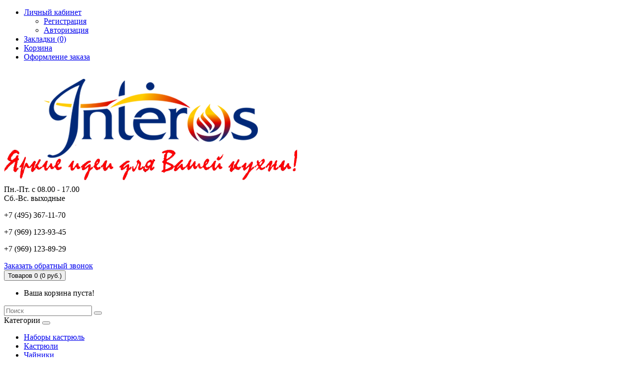

--- FILE ---
content_type: text/html; charset=utf-8
request_url: https://interos-posuda.ru/robert-piguet
body_size: 11455
content:
<!DOCTYPE html>
<!--[if IE]><![endif]-->
<!--[if IE 8 ]><html dir="ltr" lang="ru" class="ie8"><![endif]-->
<!--[if IE 9 ]><html dir="ltr" lang="ru" class="ie9"><![endif]-->
<!--[if (gt IE 9)|!(IE)]><!-->
<html dir="ltr" lang="ru">
<!--<![endif]-->
<head>
<meta charset="UTF-8" />
<meta name="viewport" content="width=device-width, initial-scale=1">
<title>Robert Piguet</title>
<base href="https://interos-posuda.ru/" />
<meta http-equiv="X-UA-Compatible" content="IE=edge">
<link href="https://interos-posuda.ru/image/catalog/ico.png" rel="icon" />
<link href="http://interos-posuda.ru/robert-piguet" rel="canonical" />
<script src="catalog/view/javascript/jquery/jquery-2.1.1.min.js" type="text/javascript"></script>
<link href="catalog/view/javascript/bootstrap/css/bootstrap.min.css" rel="stylesheet" media="screen" />
<script src="catalog/view/javascript/mf/jquery-ui.min.js" type="text/javascript"></script>
<script src="catalog/view/javascript/bootstrap/js/bootstrap.min.js" type="text/javascript"></script>
<link href="catalog/view/javascript/font-awesome/css/font-awesome.min.css" rel="stylesheet" type="text/css" />
<link href="//fonts.googleapis.com/css?family=Open+Sans:400,400i,300,700" rel="stylesheet" type="text/css" />
<link href='https://fonts.googleapis.com/css?family=PT+Sans:400,400italic,700,700italic&subset=latin,cyrillic' rel='stylesheet' type='text/css'>
<link href="catalog/view/theme/default/stylesheet/stylesheet.css" rel="stylesheet">
<script type="text/javascript">
jQuery.browser = {};
(function () {
    jQuery.browser.msie = false;
    jQuery.browser.version = 0;
    if (navigator.userAgent.match(/MSIE ([0-9]+)\./)) {
        jQuery.browser.msie = true;
        jQuery.browser.version = RegExp.$1;
    }
})();
</script>
<script src="catalog/view/javascript/common.js" type="text/javascript"></script>
<!-- Google Tag Manager -->
<script>(function(w,d,s,l,i){w[l]=w[l]||[];w[l].push({'gtm.start':
new Date().getTime(),event:'gtm.js'});var f=d.getElementsByTagName(s)[0],
j=d.createElement(s),dl=l!='dataLayer'?'&l='+l:'';j.async=true;j.src=
'https://www.googletagmanager.com/gtm.js?id='+i+dl;f.parentNode.insertBefore(j,f);
})(window,document,'script','dataLayer','GTM-T7Z5RNG');</script>
<!-- End Google Tag Manager -->

<!-- OC-Store: Badges -->
<script src="catalog/view/theme/ocstore/js/badges.js" type="text/javascript"></script>
<script src="catalog/view/theme/ocstore/js/badges_data.js" type="text/javascript"></script>
<script src="catalog/view/theme/ocstore/js/jquery.balloon.min.js" type="text/javascript"></script>
<!-- /OC-Store: Badges -->
</head>
<body class="product-manufacturer-info-30">
<!-- Google Tag Manager (noscript) -->
<noscript><iframe src="https://www.googletagmanager.com/ns.html?id=GTM-T7Z5RNG"
height="0" width="0" style="display:none;visibility:hidden"></iframe></noscript>
<!-- End Google Tag Manager (noscript) -->

<nav id="top">
  <div class="container">
            <div id="top-links" class="nav pull-right">
      <ul class="list-inline">
          <li class="dropdown"><a href="https://interos-posuda.ru/index.php?route=account/account" title="Личный кабинет" class="dropdown-toggle" data-toggle="dropdown"><i class="fa fa-user"></i> <span class="hidden-xs hidden-sm hidden-md">Личный кабинет</span> <span class="caret"></span></a>
          <ul class="dropdown-menu dropdown-menu-right">
                        <li><a href="https://interos-posuda.ru/index.php?route=account/register">Регистрация</a></li>
            <li><a href="https://interos-posuda.ru/index.php?route=account/login">Авторизация</a></li>
                      </ul>
        </li>
        <li><a href="https://interos-posuda.ru/index.php?route=account/wishlist" id="wishlist-total" title="Закладки (0)"><i class="fa fa-heart"></i> <span class="hidden-xs hidden-sm hidden-md">Закладки (0)</span></a></li>
        <li><a href="https://interos-posuda.ru/index.php?route=checkout/cart" title="Корзина"><i class="fa fa-shopping-cart"></i> <span class="hidden-xs hidden-sm hidden-md">Корзина</span></a></li>
        <li><a href="https://interos-posuda.ru/index.php?route=checkout/checkout" title="Оформление заказа"><i class="fa fa-share"></i> <span class="hidden-xs hidden-sm hidden-md">Оформление заказа</span></a></li>
      </ul>
    </div>
  </div>
</nav>
<header>
  <div class="container">
    <div class="row">
      <div class="col-sm-3">
        <div id="logo">

                          <a href="https://interos-posuda.ru/"><img src="https://interos-posuda.ru/image/catalog/NEW LOGO/logo-site1.png" title="INTEROS - эмалированная посуда" alt="INTEROS - эмалированная посуда" class="img-responsive" /></a>
                          
        
          
        </div>
      </div>
	  <div class="col-sm-3 p-zero">
        <div class="">
			<i class="fa fa-open"></i> <span class="open">Пн.-Пт. с 08.00 - 17.00<br />
Сб.-Вс. выходные<br />
</span>
        </div>
      </div>
      <div class="col-sm-3">
		<div class="top-phone-blk">
			<p><a href="https://interos-posuda.ru/contacts/"><i class="fa fa-phone"></i></a> <span class="top-phone">+7 (495) 367-11-70</span></p>
			<p><a href="https://interos-posuda.ru/contacts/"><i class="fa fa-phone"></i></a> <span class="top-phone">+7 (969) 123-93-45</span></p>
			<p><a href="https://interos-posuda.ru/contacts/"><i class="fa fa-phone"></i></a> <span class="top-phone">+7 (969) 123-89-29</span></p>
			<div class="pull">
				<a data-toggle="modal" href="#myModal" class="top-zakaz">Заказать обратный звонок</a>
			</div>
        </div>
      </div>
      <div class="col-sm-3">
		<div id="cart" class="btn-group btn-block">
  <button type="button" data-toggle="dropdown" data-loading-text="Загрузка..." class="btn btn-inverse btn-block btn-lg dropdown-toggle"><i class="fa fa-shopping-cart"></i> <span id="cart-total">Товаров 0 (0 руб.)</span></button>
  <ul class="dropdown-menu pull-right">
        <li>
      <p class="text-center">Ваша корзина пуста!</p>
    </li>
      </ul>
</div>
		<div id="search" class="input-group">
  <input type="text" name="search" value="" placeholder="Поиск" class="form-control input-lg" />
  <span class="input-group-btn">
    <button type="button" class="btn btn-default btn-lg"><i class="fa fa-search"></i></button>
  </span>
</div>	  
	  </div>
    </div>
  </div>
</header>
<div class="container">
  <nav id="menu" class="navbar">
    <div class="navbar-header"><span id="category" class="visible-xs">Категории</span>
      <button type="button" class="btn btn-navbar navbar-toggle" data-toggle="collapse" data-target=".navbar-ex1-collapse"><i class="fa fa-bars"></i></button>
    </div>
    <div class="collapse navbar-collapse navbar-ex1-collapse">
      <ul class="nav navbar-nav">
                        <li><a href="https://interos-posuda.ru/nabory-kastryul-optom/">Наборы кастрюль</a></li>
                                <li><a href="https://interos-posuda.ru/kastryuli-optom/">Кастрюли</a></li>
                                <li><a href="https://interos-posuda.ru/chajniki-optom/">Чайники</a></li>
                		<!--<li><a href="/index.php?route=information/news">Наш блог</a></li>-->
		<li><a href="/o-kompanii">О компании</a></li>
		<li><a href="/sotrudnichestvo">Сотрудничество</a></li>
		<li><a href="/index.php?route=information/news">Новости</a></li>
		<li><a href="/index.php?route=information/contact">Контакты</a></li>		
      </ul>
    </div>
  </nav>
</div>
<div class="container">
  <ul class="breadcrumb">
            <li><a href="http://interos-posuda.ru/">Посуда оптом</a></li>    
                <li><a href="http://interos-posuda.ru/brands/">Производитель</a></li>    
                <li>Robert Piguet</li>
        </ul>  <div class="row">                <div id="content" class="col-sm-12"><div id="mfilter-content-container">
      <h2>Robert Piguet</h2>
	        <div class="row">
                        <div class="col-sm-10"><p><br></p></div>
              </div>
      <hr>
                  <p>Нет ни одного товара данного производителя.</p>
      <div class="buttons">
        <div class="pull-right"><a href="http://interos-posuda.ru/" class="btn btn-primary">Продолжить</a></div>
      </div>
            </div></div>
    </div>
</div>
<footer>
  <div class="container">
    <div class="row">
            <div class="col-sm-3">
        <h5>Информация</h5>
        <ul class="list-unstyled">
                    <li><a href="https://interos-posuda.ru/about_us">О нас</a></li>
                    <li><a href="https://interos-posuda.ru/delivery">Информация о доставке</a></li>
                    <li><a href="https://interos-posuda.ru/informacija-ob-oplate">Информация об оплате</a></li>
                    <li><a href="https://interos-posuda.ru/oplata">Условия соглашения</a></li>
                  </ul>
      </div>
            <div class="col-sm-3">
        <h5>Служба поддержки</h5>
        <ul class="list-unstyled">
          <li><a href="https://interos-posuda.ru/contacts/">Связаться с нами</a></li>          
          <li><a href="https://interos-posuda.ru/sitemaps/">Карта сайта</a></li>
        </ul>
      </div>
      <div class="col-sm-3">
        <h5>Дополнительно</h5>
        <ul class="list-unstyled">          
          <li><a href="https://interos-posuda.ru/index.php?route=affiliate/account">Партнерская программа</a></li>
          <li><a href="https://interos-posuda.ru/specials/">Акции</a></li>
        </ul>
      </div>
      <div class="col-sm-3">

      </div>
    </div>
    <hr>
	<p>Copyright © 2016-2017 Посуда "Interos" </p>
  </div>
</footer>
	<div id="myModal" class="modal fade" tabindex="-1" role="dialog" aria-labelledby="myModalLabel" aria-hidden="true">
	  <div class="modal-dialog">
		<div class="modal-content">
		  <div class="modal-header">
			<button type="button" class="close" data-dismiss="modal" aria-hidden="true">×</button>
			<div style="font-size:21px;" id="myModalLabel">Заполните форму и наш<br>консультант свяжется с вами в<br>ближайшее время, чтобы ответить на ваши вопросы</div>
		  </div>
			<div class="modal-body">
				<form action="/options.php" method="post">
					<form class="form-horizontal col-sm-12">
						<div class="form-group">
							<label>Имя</label>
								<input class="form-control required" placeholder="Как к Вам обращаться?" data-placement="top" data-trigger="manual" data-content="Имя должно быть длиной не менее 3-х символов." type="text" name="fio" required="" >
						</div>
						<div class="form-group">
							<label>Номер телефона:</label>
								<input class="form-control phone" placeholder="Укажите Ваш телефон 8 xxx xxx xx xx" type="text" name="email" required="">
						</div>
						<div class="form-group cntr">
							<button type="submit" class="btn pull-right btn-primary pink">Заказать звонок</button>
						</div>
					</form>
			</div>
		</div>
	  </div>
	</div>
</body></html>